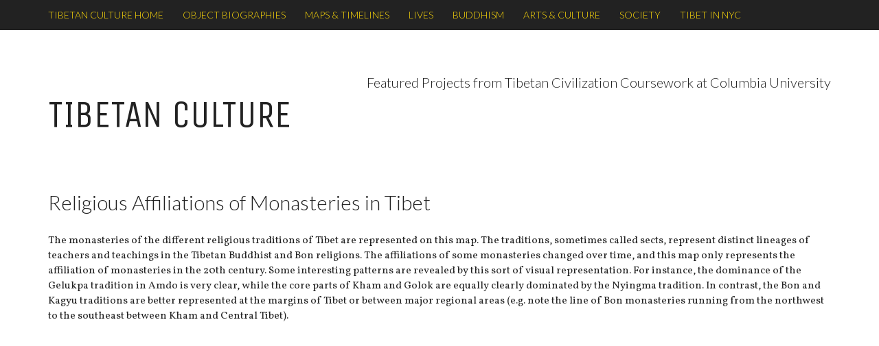

--- FILE ---
content_type: text/html; charset=UTF-8
request_url: https://tibetanculture.weai.columbia.edu/religious-affiliations-of-monasteries-in-tibet/
body_size: 6321
content:
<!DOCTYPE html>
<html lang="en-US">
<head >
<meta charset="UTF-8" />
<meta name="viewport" content="width=device-width, initial-scale=1" />
<title>Religious Affiliations of Monasteries in Tibet</title>
<meta name='robots' content='max-image-preview:large' />
<link rel='dns-prefetch' href='//fonts.googleapis.com' />
<link rel="alternate" type="application/rss+xml" title="TIBETAN CULTURE &raquo; Feed" href="https://tibetanculture.weai.columbia.edu/feed/" />
<link rel="alternate" type="application/rss+xml" title="TIBETAN CULTURE &raquo; Comments Feed" href="https://tibetanculture.weai.columbia.edu/comments/feed/" />
<link rel="canonical" href="https://tibetanculture.weai.columbia.edu/religious-affiliations-of-monasteries-in-tibet/" />
<script type="text/javascript">
window._wpemojiSettings = {"baseUrl":"https:\/\/s.w.org\/images\/core\/emoji\/14.0.0\/72x72\/","ext":".png","svgUrl":"https:\/\/s.w.org\/images\/core\/emoji\/14.0.0\/svg\/","svgExt":".svg","source":{"concatemoji":"https:\/\/tibetanculture.weai.columbia.edu\/wp-includes\/js\/wp-emoji-release.min.js?ver=6.2.8"}};
/*! This file is auto-generated */
!function(e,a,t){var n,r,o,i=a.createElement("canvas"),p=i.getContext&&i.getContext("2d");function s(e,t){p.clearRect(0,0,i.width,i.height),p.fillText(e,0,0);e=i.toDataURL();return p.clearRect(0,0,i.width,i.height),p.fillText(t,0,0),e===i.toDataURL()}function c(e){var t=a.createElement("script");t.src=e,t.defer=t.type="text/javascript",a.getElementsByTagName("head")[0].appendChild(t)}for(o=Array("flag","emoji"),t.supports={everything:!0,everythingExceptFlag:!0},r=0;r<o.length;r++)t.supports[o[r]]=function(e){if(p&&p.fillText)switch(p.textBaseline="top",p.font="600 32px Arial",e){case"flag":return s("\ud83c\udff3\ufe0f\u200d\u26a7\ufe0f","\ud83c\udff3\ufe0f\u200b\u26a7\ufe0f")?!1:!s("\ud83c\uddfa\ud83c\uddf3","\ud83c\uddfa\u200b\ud83c\uddf3")&&!s("\ud83c\udff4\udb40\udc67\udb40\udc62\udb40\udc65\udb40\udc6e\udb40\udc67\udb40\udc7f","\ud83c\udff4\u200b\udb40\udc67\u200b\udb40\udc62\u200b\udb40\udc65\u200b\udb40\udc6e\u200b\udb40\udc67\u200b\udb40\udc7f");case"emoji":return!s("\ud83e\udef1\ud83c\udffb\u200d\ud83e\udef2\ud83c\udfff","\ud83e\udef1\ud83c\udffb\u200b\ud83e\udef2\ud83c\udfff")}return!1}(o[r]),t.supports.everything=t.supports.everything&&t.supports[o[r]],"flag"!==o[r]&&(t.supports.everythingExceptFlag=t.supports.everythingExceptFlag&&t.supports[o[r]]);t.supports.everythingExceptFlag=t.supports.everythingExceptFlag&&!t.supports.flag,t.DOMReady=!1,t.readyCallback=function(){t.DOMReady=!0},t.supports.everything||(n=function(){t.readyCallback()},a.addEventListener?(a.addEventListener("DOMContentLoaded",n,!1),e.addEventListener("load",n,!1)):(e.attachEvent("onload",n),a.attachEvent("onreadystatechange",function(){"complete"===a.readyState&&t.readyCallback()})),(e=t.source||{}).concatemoji?c(e.concatemoji):e.wpemoji&&e.twemoji&&(c(e.twemoji),c(e.wpemoji)))}(window,document,window._wpemojiSettings);
</script>
<style type="text/css">
img.wp-smiley,
img.emoji {
	display: inline !important;
	border: none !important;
	box-shadow: none !important;
	height: 1em !important;
	width: 1em !important;
	margin: 0 0.07em !important;
	vertical-align: -0.1em !important;
	background: none !important;
	padding: 0 !important;
}
</style>
	<link rel='stylesheet' id='magazine-pro-theme-css' href='https://tibetanculture.weai.columbia.edu/wp-content/themes/weai/style.css?ver=3.1' type='text/css' media='all' />
<link rel='stylesheet' id='wp-block-library-css' href='https://tibetanculture.weai.columbia.edu/wp-includes/css/dist/block-library/style.min.css?ver=6.2.8' type='text/css' media='all' />
<link rel='stylesheet' id='classic-theme-styles-css' href='https://tibetanculture.weai.columbia.edu/wp-includes/css/classic-themes.min.css?ver=6.2.8' type='text/css' media='all' />
<style id='global-styles-inline-css' type='text/css'>
body{--wp--preset--color--black: #000000;--wp--preset--color--cyan-bluish-gray: #abb8c3;--wp--preset--color--white: #ffffff;--wp--preset--color--pale-pink: #f78da7;--wp--preset--color--vivid-red: #cf2e2e;--wp--preset--color--luminous-vivid-orange: #ff6900;--wp--preset--color--luminous-vivid-amber: #fcb900;--wp--preset--color--light-green-cyan: #7bdcb5;--wp--preset--color--vivid-green-cyan: #00d084;--wp--preset--color--pale-cyan-blue: #8ed1fc;--wp--preset--color--vivid-cyan-blue: #0693e3;--wp--preset--color--vivid-purple: #9b51e0;--wp--preset--gradient--vivid-cyan-blue-to-vivid-purple: linear-gradient(135deg,rgba(6,147,227,1) 0%,rgb(155,81,224) 100%);--wp--preset--gradient--light-green-cyan-to-vivid-green-cyan: linear-gradient(135deg,rgb(122,220,180) 0%,rgb(0,208,130) 100%);--wp--preset--gradient--luminous-vivid-amber-to-luminous-vivid-orange: linear-gradient(135deg,rgba(252,185,0,1) 0%,rgba(255,105,0,1) 100%);--wp--preset--gradient--luminous-vivid-orange-to-vivid-red: linear-gradient(135deg,rgba(255,105,0,1) 0%,rgb(207,46,46) 100%);--wp--preset--gradient--very-light-gray-to-cyan-bluish-gray: linear-gradient(135deg,rgb(238,238,238) 0%,rgb(169,184,195) 100%);--wp--preset--gradient--cool-to-warm-spectrum: linear-gradient(135deg,rgb(74,234,220) 0%,rgb(151,120,209) 20%,rgb(207,42,186) 40%,rgb(238,44,130) 60%,rgb(251,105,98) 80%,rgb(254,248,76) 100%);--wp--preset--gradient--blush-light-purple: linear-gradient(135deg,rgb(255,206,236) 0%,rgb(152,150,240) 100%);--wp--preset--gradient--blush-bordeaux: linear-gradient(135deg,rgb(254,205,165) 0%,rgb(254,45,45) 50%,rgb(107,0,62) 100%);--wp--preset--gradient--luminous-dusk: linear-gradient(135deg,rgb(255,203,112) 0%,rgb(199,81,192) 50%,rgb(65,88,208) 100%);--wp--preset--gradient--pale-ocean: linear-gradient(135deg,rgb(255,245,203) 0%,rgb(182,227,212) 50%,rgb(51,167,181) 100%);--wp--preset--gradient--electric-grass: linear-gradient(135deg,rgb(202,248,128) 0%,rgb(113,206,126) 100%);--wp--preset--gradient--midnight: linear-gradient(135deg,rgb(2,3,129) 0%,rgb(40,116,252) 100%);--wp--preset--duotone--dark-grayscale: url('#wp-duotone-dark-grayscale');--wp--preset--duotone--grayscale: url('#wp-duotone-grayscale');--wp--preset--duotone--purple-yellow: url('#wp-duotone-purple-yellow');--wp--preset--duotone--blue-red: url('#wp-duotone-blue-red');--wp--preset--duotone--midnight: url('#wp-duotone-midnight');--wp--preset--duotone--magenta-yellow: url('#wp-duotone-magenta-yellow');--wp--preset--duotone--purple-green: url('#wp-duotone-purple-green');--wp--preset--duotone--blue-orange: url('#wp-duotone-blue-orange');--wp--preset--font-size--small: 13px;--wp--preset--font-size--medium: 20px;--wp--preset--font-size--large: 36px;--wp--preset--font-size--x-large: 42px;--wp--preset--spacing--20: 0.44rem;--wp--preset--spacing--30: 0.67rem;--wp--preset--spacing--40: 1rem;--wp--preset--spacing--50: 1.5rem;--wp--preset--spacing--60: 2.25rem;--wp--preset--spacing--70: 3.38rem;--wp--preset--spacing--80: 5.06rem;--wp--preset--shadow--natural: 6px 6px 9px rgba(0, 0, 0, 0.2);--wp--preset--shadow--deep: 12px 12px 50px rgba(0, 0, 0, 0.4);--wp--preset--shadow--sharp: 6px 6px 0px rgba(0, 0, 0, 0.2);--wp--preset--shadow--outlined: 6px 6px 0px -3px rgba(255, 255, 255, 1), 6px 6px rgba(0, 0, 0, 1);--wp--preset--shadow--crisp: 6px 6px 0px rgba(0, 0, 0, 1);}:where(.is-layout-flex){gap: 0.5em;}body .is-layout-flow > .alignleft{float: left;margin-inline-start: 0;margin-inline-end: 2em;}body .is-layout-flow > .alignright{float: right;margin-inline-start: 2em;margin-inline-end: 0;}body .is-layout-flow > .aligncenter{margin-left: auto !important;margin-right: auto !important;}body .is-layout-constrained > .alignleft{float: left;margin-inline-start: 0;margin-inline-end: 2em;}body .is-layout-constrained > .alignright{float: right;margin-inline-start: 2em;margin-inline-end: 0;}body .is-layout-constrained > .aligncenter{margin-left: auto !important;margin-right: auto !important;}body .is-layout-constrained > :where(:not(.alignleft):not(.alignright):not(.alignfull)){max-width: var(--wp--style--global--content-size);margin-left: auto !important;margin-right: auto !important;}body .is-layout-constrained > .alignwide{max-width: var(--wp--style--global--wide-size);}body .is-layout-flex{display: flex;}body .is-layout-flex{flex-wrap: wrap;align-items: center;}body .is-layout-flex > *{margin: 0;}:where(.wp-block-columns.is-layout-flex){gap: 2em;}.has-black-color{color: var(--wp--preset--color--black) !important;}.has-cyan-bluish-gray-color{color: var(--wp--preset--color--cyan-bluish-gray) !important;}.has-white-color{color: var(--wp--preset--color--white) !important;}.has-pale-pink-color{color: var(--wp--preset--color--pale-pink) !important;}.has-vivid-red-color{color: var(--wp--preset--color--vivid-red) !important;}.has-luminous-vivid-orange-color{color: var(--wp--preset--color--luminous-vivid-orange) !important;}.has-luminous-vivid-amber-color{color: var(--wp--preset--color--luminous-vivid-amber) !important;}.has-light-green-cyan-color{color: var(--wp--preset--color--light-green-cyan) !important;}.has-vivid-green-cyan-color{color: var(--wp--preset--color--vivid-green-cyan) !important;}.has-pale-cyan-blue-color{color: var(--wp--preset--color--pale-cyan-blue) !important;}.has-vivid-cyan-blue-color{color: var(--wp--preset--color--vivid-cyan-blue) !important;}.has-vivid-purple-color{color: var(--wp--preset--color--vivid-purple) !important;}.has-black-background-color{background-color: var(--wp--preset--color--black) !important;}.has-cyan-bluish-gray-background-color{background-color: var(--wp--preset--color--cyan-bluish-gray) !important;}.has-white-background-color{background-color: var(--wp--preset--color--white) !important;}.has-pale-pink-background-color{background-color: var(--wp--preset--color--pale-pink) !important;}.has-vivid-red-background-color{background-color: var(--wp--preset--color--vivid-red) !important;}.has-luminous-vivid-orange-background-color{background-color: var(--wp--preset--color--luminous-vivid-orange) !important;}.has-luminous-vivid-amber-background-color{background-color: var(--wp--preset--color--luminous-vivid-amber) !important;}.has-light-green-cyan-background-color{background-color: var(--wp--preset--color--light-green-cyan) !important;}.has-vivid-green-cyan-background-color{background-color: var(--wp--preset--color--vivid-green-cyan) !important;}.has-pale-cyan-blue-background-color{background-color: var(--wp--preset--color--pale-cyan-blue) !important;}.has-vivid-cyan-blue-background-color{background-color: var(--wp--preset--color--vivid-cyan-blue) !important;}.has-vivid-purple-background-color{background-color: var(--wp--preset--color--vivid-purple) !important;}.has-black-border-color{border-color: var(--wp--preset--color--black) !important;}.has-cyan-bluish-gray-border-color{border-color: var(--wp--preset--color--cyan-bluish-gray) !important;}.has-white-border-color{border-color: var(--wp--preset--color--white) !important;}.has-pale-pink-border-color{border-color: var(--wp--preset--color--pale-pink) !important;}.has-vivid-red-border-color{border-color: var(--wp--preset--color--vivid-red) !important;}.has-luminous-vivid-orange-border-color{border-color: var(--wp--preset--color--luminous-vivid-orange) !important;}.has-luminous-vivid-amber-border-color{border-color: var(--wp--preset--color--luminous-vivid-amber) !important;}.has-light-green-cyan-border-color{border-color: var(--wp--preset--color--light-green-cyan) !important;}.has-vivid-green-cyan-border-color{border-color: var(--wp--preset--color--vivid-green-cyan) !important;}.has-pale-cyan-blue-border-color{border-color: var(--wp--preset--color--pale-cyan-blue) !important;}.has-vivid-cyan-blue-border-color{border-color: var(--wp--preset--color--vivid-cyan-blue) !important;}.has-vivid-purple-border-color{border-color: var(--wp--preset--color--vivid-purple) !important;}.has-vivid-cyan-blue-to-vivid-purple-gradient-background{background: var(--wp--preset--gradient--vivid-cyan-blue-to-vivid-purple) !important;}.has-light-green-cyan-to-vivid-green-cyan-gradient-background{background: var(--wp--preset--gradient--light-green-cyan-to-vivid-green-cyan) !important;}.has-luminous-vivid-amber-to-luminous-vivid-orange-gradient-background{background: var(--wp--preset--gradient--luminous-vivid-amber-to-luminous-vivid-orange) !important;}.has-luminous-vivid-orange-to-vivid-red-gradient-background{background: var(--wp--preset--gradient--luminous-vivid-orange-to-vivid-red) !important;}.has-very-light-gray-to-cyan-bluish-gray-gradient-background{background: var(--wp--preset--gradient--very-light-gray-to-cyan-bluish-gray) !important;}.has-cool-to-warm-spectrum-gradient-background{background: var(--wp--preset--gradient--cool-to-warm-spectrum) !important;}.has-blush-light-purple-gradient-background{background: var(--wp--preset--gradient--blush-light-purple) !important;}.has-blush-bordeaux-gradient-background{background: var(--wp--preset--gradient--blush-bordeaux) !important;}.has-luminous-dusk-gradient-background{background: var(--wp--preset--gradient--luminous-dusk) !important;}.has-pale-ocean-gradient-background{background: var(--wp--preset--gradient--pale-ocean) !important;}.has-electric-grass-gradient-background{background: var(--wp--preset--gradient--electric-grass) !important;}.has-midnight-gradient-background{background: var(--wp--preset--gradient--midnight) !important;}.has-small-font-size{font-size: var(--wp--preset--font-size--small) !important;}.has-medium-font-size{font-size: var(--wp--preset--font-size--medium) !important;}.has-large-font-size{font-size: var(--wp--preset--font-size--large) !important;}.has-x-large-font-size{font-size: var(--wp--preset--font-size--x-large) !important;}
.wp-block-navigation a:where(:not(.wp-element-button)){color: inherit;}
:where(.wp-block-columns.is-layout-flex){gap: 2em;}
.wp-block-pullquote{font-size: 1.5em;line-height: 1.6;}
</style>
<link rel='stylesheet' id='dashicons-css' href='https://tibetanculture.weai.columbia.edu/wp-includes/css/dashicons.min.css?ver=6.2.8' type='text/css' media='all' />
<link rel='stylesheet' id='google-fonts-css' href='//fonts.googleapis.com/css?family=Roboto%3A300%2C400%7CRaleway%3A400%2C500%2C900&#038;ver=3.1' type='text/css' media='all' />
<script type='text/javascript' src='https://tibetanculture.weai.columbia.edu/wp-includes/js/jquery/jquery.min.js?ver=3.6.4' id='jquery-core-js'></script>
<script type='text/javascript' src='https://tibetanculture.weai.columbia.edu/wp-includes/js/jquery/jquery-migrate.min.js?ver=3.4.0' id='jquery-migrate-js'></script>
<script type='text/javascript' src='https://tibetanculture.weai.columbia.edu/wp-content/themes/weai/js/entry-date.js?ver=1.0.0' id='magazine-entry-date-js'></script>
<script type='text/javascript' src='https://tibetanculture.weai.columbia.edu/wp-content/themes/weai/js/responsive-menu.js?ver=1.0.0' id='magazine-responsive-menu-js'></script>
<script type='text/javascript' src='https://tibetanculture.weai.columbia.edu/wp-content/themes/weai/js/jquery_tabs.js?ver=1.0' id='jquery_tabs-js'></script>
<link rel="https://api.w.org/" href="https://tibetanculture.weai.columbia.edu/wp-json/" /><link rel="alternate" type="application/json" href="https://tibetanculture.weai.columbia.edu/wp-json/wp/v2/posts/610" /><link rel="EditURI" type="application/rsd+xml" title="RSD" href="https://tibetanculture.weai.columbia.edu/xmlrpc.php?rsd" />
<link rel="alternate" type="application/json+oembed" href="https://tibetanculture.weai.columbia.edu/wp-json/oembed/1.0/embed?url=https%3A%2F%2Ftibetanculture.weai.columbia.edu%2Freligious-affiliations-of-monasteries-in-tibet%2F" />
<link rel="alternate" type="text/xml+oembed" href="https://tibetanculture.weai.columbia.edu/wp-json/oembed/1.0/embed?url=https%3A%2F%2Ftibetanculture.weai.columbia.edu%2Freligious-affiliations-of-monasteries-in-tibet%2F&#038;format=xml" />
<link href="https://fonts.googleapis.com/css?family=Lato:300|Unica+One|Vollkorn:400,400i" rel="stylesheet"><link rel="icon" href="https://tibetanculture.weai.columbia.edu/wp-content/uploads/2016/10/cropped-tab-image-1-32x32.jpg" sizes="32x32" />
<link rel="icon" href="https://tibetanculture.weai.columbia.edu/wp-content/uploads/2016/10/cropped-tab-image-1-192x192.jpg" sizes="192x192" />
<link rel="apple-touch-icon" href="https://tibetanculture.weai.columbia.edu/wp-content/uploads/2016/10/cropped-tab-image-1-180x180.jpg" />
<meta name="msapplication-TileImage" content="https://tibetanculture.weai.columbia.edu/wp-content/uploads/2016/10/cropped-tab-image-1-270x270.jpg" />
</head>
<body class="post-template-default single single-post postid-610 single-format-standard full-width-content genesis-breadcrumbs-hidden genesis-footer-widgets-hidden primary-nav" itemscope itemtype="https://schema.org/WebPage"><svg xmlns="http://www.w3.org/2000/svg" viewBox="0 0 0 0" width="0" height="0" focusable="false" role="none" style="visibility: hidden; position: absolute; left: -9999px; overflow: hidden;" ><defs><filter id="wp-duotone-dark-grayscale"><feColorMatrix color-interpolation-filters="sRGB" type="matrix" values=" .299 .587 .114 0 0 .299 .587 .114 0 0 .299 .587 .114 0 0 .299 .587 .114 0 0 " /><feComponentTransfer color-interpolation-filters="sRGB" ><feFuncR type="table" tableValues="0 0.49803921568627" /><feFuncG type="table" tableValues="0 0.49803921568627" /><feFuncB type="table" tableValues="0 0.49803921568627" /><feFuncA type="table" tableValues="1 1" /></feComponentTransfer><feComposite in2="SourceGraphic" operator="in" /></filter></defs></svg><svg xmlns="http://www.w3.org/2000/svg" viewBox="0 0 0 0" width="0" height="0" focusable="false" role="none" style="visibility: hidden; position: absolute; left: -9999px; overflow: hidden;" ><defs><filter id="wp-duotone-grayscale"><feColorMatrix color-interpolation-filters="sRGB" type="matrix" values=" .299 .587 .114 0 0 .299 .587 .114 0 0 .299 .587 .114 0 0 .299 .587 .114 0 0 " /><feComponentTransfer color-interpolation-filters="sRGB" ><feFuncR type="table" tableValues="0 1" /><feFuncG type="table" tableValues="0 1" /><feFuncB type="table" tableValues="0 1" /><feFuncA type="table" tableValues="1 1" /></feComponentTransfer><feComposite in2="SourceGraphic" operator="in" /></filter></defs></svg><svg xmlns="http://www.w3.org/2000/svg" viewBox="0 0 0 0" width="0" height="0" focusable="false" role="none" style="visibility: hidden; position: absolute; left: -9999px; overflow: hidden;" ><defs><filter id="wp-duotone-purple-yellow"><feColorMatrix color-interpolation-filters="sRGB" type="matrix" values=" .299 .587 .114 0 0 .299 .587 .114 0 0 .299 .587 .114 0 0 .299 .587 .114 0 0 " /><feComponentTransfer color-interpolation-filters="sRGB" ><feFuncR type="table" tableValues="0.54901960784314 0.98823529411765" /><feFuncG type="table" tableValues="0 1" /><feFuncB type="table" tableValues="0.71764705882353 0.25490196078431" /><feFuncA type="table" tableValues="1 1" /></feComponentTransfer><feComposite in2="SourceGraphic" operator="in" /></filter></defs></svg><svg xmlns="http://www.w3.org/2000/svg" viewBox="0 0 0 0" width="0" height="0" focusable="false" role="none" style="visibility: hidden; position: absolute; left: -9999px; overflow: hidden;" ><defs><filter id="wp-duotone-blue-red"><feColorMatrix color-interpolation-filters="sRGB" type="matrix" values=" .299 .587 .114 0 0 .299 .587 .114 0 0 .299 .587 .114 0 0 .299 .587 .114 0 0 " /><feComponentTransfer color-interpolation-filters="sRGB" ><feFuncR type="table" tableValues="0 1" /><feFuncG type="table" tableValues="0 0.27843137254902" /><feFuncB type="table" tableValues="0.5921568627451 0.27843137254902" /><feFuncA type="table" tableValues="1 1" /></feComponentTransfer><feComposite in2="SourceGraphic" operator="in" /></filter></defs></svg><svg xmlns="http://www.w3.org/2000/svg" viewBox="0 0 0 0" width="0" height="0" focusable="false" role="none" style="visibility: hidden; position: absolute; left: -9999px; overflow: hidden;" ><defs><filter id="wp-duotone-midnight"><feColorMatrix color-interpolation-filters="sRGB" type="matrix" values=" .299 .587 .114 0 0 .299 .587 .114 0 0 .299 .587 .114 0 0 .299 .587 .114 0 0 " /><feComponentTransfer color-interpolation-filters="sRGB" ><feFuncR type="table" tableValues="0 0" /><feFuncG type="table" tableValues="0 0.64705882352941" /><feFuncB type="table" tableValues="0 1" /><feFuncA type="table" tableValues="1 1" /></feComponentTransfer><feComposite in2="SourceGraphic" operator="in" /></filter></defs></svg><svg xmlns="http://www.w3.org/2000/svg" viewBox="0 0 0 0" width="0" height="0" focusable="false" role="none" style="visibility: hidden; position: absolute; left: -9999px; overflow: hidden;" ><defs><filter id="wp-duotone-magenta-yellow"><feColorMatrix color-interpolation-filters="sRGB" type="matrix" values=" .299 .587 .114 0 0 .299 .587 .114 0 0 .299 .587 .114 0 0 .299 .587 .114 0 0 " /><feComponentTransfer color-interpolation-filters="sRGB" ><feFuncR type="table" tableValues="0.78039215686275 1" /><feFuncG type="table" tableValues="0 0.94901960784314" /><feFuncB type="table" tableValues="0.35294117647059 0.47058823529412" /><feFuncA type="table" tableValues="1 1" /></feComponentTransfer><feComposite in2="SourceGraphic" operator="in" /></filter></defs></svg><svg xmlns="http://www.w3.org/2000/svg" viewBox="0 0 0 0" width="0" height="0" focusable="false" role="none" style="visibility: hidden; position: absolute; left: -9999px; overflow: hidden;" ><defs><filter id="wp-duotone-purple-green"><feColorMatrix color-interpolation-filters="sRGB" type="matrix" values=" .299 .587 .114 0 0 .299 .587 .114 0 0 .299 .587 .114 0 0 .299 .587 .114 0 0 " /><feComponentTransfer color-interpolation-filters="sRGB" ><feFuncR type="table" tableValues="0.65098039215686 0.40392156862745" /><feFuncG type="table" tableValues="0 1" /><feFuncB type="table" tableValues="0.44705882352941 0.4" /><feFuncA type="table" tableValues="1 1" /></feComponentTransfer><feComposite in2="SourceGraphic" operator="in" /></filter></defs></svg><svg xmlns="http://www.w3.org/2000/svg" viewBox="0 0 0 0" width="0" height="0" focusable="false" role="none" style="visibility: hidden; position: absolute; left: -9999px; overflow: hidden;" ><defs><filter id="wp-duotone-blue-orange"><feColorMatrix color-interpolation-filters="sRGB" type="matrix" values=" .299 .587 .114 0 0 .299 .587 .114 0 0 .299 .587 .114 0 0 .299 .587 .114 0 0 " /><feComponentTransfer color-interpolation-filters="sRGB" ><feFuncR type="table" tableValues="0.098039215686275 1" /><feFuncG type="table" tableValues="0 0.66274509803922" /><feFuncB type="table" tableValues="0.84705882352941 0.41960784313725" /><feFuncA type="table" tableValues="1 1" /></feComponentTransfer><feComposite in2="SourceGraphic" operator="in" /></filter></defs></svg><div class="site-container"><nav class="nav-primary" aria-label="Main" itemscope itemtype="https://schema.org/SiteNavigationElement"><div class="wrap"><ul id="menu-categories-menu" class="menu genesis-nav-menu menu-primary"><li id="menu-item-42" class="menu-item menu-item-type-custom menu-item-object-custom menu-item-home menu-item-42"><a href="https://tibetanculture.weai.columbia.edu/" itemprop="url"><span itemprop="name">Tibetan Culture Home</span></a></li>
<li id="menu-item-36" class="menu-item menu-item-type-taxonomy menu-item-object-category menu-item-36"><a href="https://tibetanculture.weai.columbia.edu/category/object-biographies/" itemprop="url"><span itemprop="name">Object Biographies</span></a></li>
<li id="menu-item-1449" class="menu-item menu-item-type-taxonomy menu-item-object-category current-post-ancestor current-menu-parent current-post-parent menu-item-1449"><a href="https://tibetanculture.weai.columbia.edu/category/maps-timelines/" itemprop="url"><span itemprop="name">Maps &amp; Timelines</span></a></li>
<li id="menu-item-1450" class="menu-item menu-item-type-taxonomy menu-item-object-category menu-item-has-children menu-item-1450"><a href="https://tibetanculture.weai.columbia.edu/category/lives/" itemprop="url"><span itemprop="name">Lives</span></a>
<ul class="sub-menu">
	<li id="menu-item-1451" class="menu-item menu-item-type-taxonomy menu-item-object-category menu-item-1451"><a href="https://tibetanculture.weai.columbia.edu/category/lives/autobiographies/" itemprop="url"><span itemprop="name">Autobiographies</span></a></li>
	<li id="menu-item-1452" class="menu-item menu-item-type-taxonomy menu-item-object-category menu-item-1452"><a href="https://tibetanculture.weai.columbia.edu/category/lives/biographies-lives/" itemprop="url"><span itemprop="name">Biographies</span></a></li>
	<li id="menu-item-1555" class="menu-item menu-item-type-taxonomy menu-item-object-category menu-item-1555"><a href="https://tibetanculture.weai.columbia.edu/category/lives/interviews/" itemprop="url"><span itemprop="name">Interviews</span></a></li>
	<li id="menu-item-1474" class="menu-item menu-item-type-taxonomy menu-item-object-category menu-item-1474"><a href="https://tibetanculture.weai.columbia.edu/category/lives/oral-histories/" itemprop="url"><span itemprop="name">Oral Histories</span></a></li>
</ul>
</li>
<li id="menu-item-1454" class="menu-item menu-item-type-taxonomy menu-item-object-category menu-item-has-children menu-item-1454"><a href="https://tibetanculture.weai.columbia.edu/category/buddhism/" itemprop="url"><span itemprop="name">Buddhism</span></a>
<ul class="sub-menu">
	<li id="menu-item-1455" class="menu-item menu-item-type-taxonomy menu-item-object-category menu-item-1455"><a href="https://tibetanculture.weai.columbia.edu/category/buddhism/institutions/" itemprop="url"><span itemprop="name">Institutions</span></a></li>
	<li id="menu-item-1478" class="menu-item menu-item-type-taxonomy menu-item-object-category menu-item-1478"><a href="https://tibetanculture.weai.columbia.edu/category/buddhism/meditation/" itemprop="url"><span itemprop="name">Meditation</span></a></li>
	<li id="menu-item-1457" class="menu-item menu-item-type-taxonomy menu-item-object-category menu-item-1457"><a href="https://tibetanculture.weai.columbia.edu/category/buddhism/teaching-practice/" itemprop="url"><span itemprop="name">Teachings &amp; Practice</span></a></li>
</ul>
</li>
<li id="menu-item-1459" class="menu-item menu-item-type-taxonomy menu-item-object-category menu-item-has-children menu-item-1459"><a href="https://tibetanculture.weai.columbia.edu/category/arts-culture/" itemprop="url"><span itemprop="name">Arts &amp; Culture</span></a>
<ul class="sub-menu">
	<li id="menu-item-1460" class="menu-item menu-item-type-taxonomy menu-item-object-category menu-item-1460"><a href="https://tibetanculture.weai.columbia.edu/category/arts-culture/clothing-fashion/" itemprop="url"><span itemprop="name">Clothing &amp; Fashion</span></a></li>
	<li id="menu-item-1461" class="menu-item menu-item-type-taxonomy menu-item-object-category menu-item-1461"><a href="https://tibetanculture.weai.columbia.edu/category/arts-culture/dance-drama/" itemprop="url"><span itemprop="name">Dance &amp; Drama</span></a></li>
	<li id="menu-item-1462" class="menu-item menu-item-type-taxonomy menu-item-object-category menu-item-1462"><a href="https://tibetanculture.weai.columbia.edu/category/arts-culture/film/" itemprop="url"><span itemprop="name">Film</span></a></li>
	<li id="menu-item-1463" class="menu-item menu-item-type-taxonomy menu-item-object-category menu-item-1463"><a href="https://tibetanculture.weai.columbia.edu/category/arts-culture/food/" itemprop="url"><span itemprop="name">Food</span></a></li>
	<li id="menu-item-1464" class="menu-item menu-item-type-taxonomy menu-item-object-category menu-item-1464"><a href="https://tibetanculture.weai.columbia.edu/category/arts-culture/language-literature/" itemprop="url"><span itemprop="name">Language &amp; Literature</span></a></li>
	<li id="menu-item-1465" class="menu-item menu-item-type-taxonomy menu-item-object-category menu-item-1465"><a href="https://tibetanculture.weai.columbia.edu/category/arts-culture/material-visual-art/" itemprop="url"><span itemprop="name">Material &amp; Visual Art</span></a></li>
	<li id="menu-item-1551" class="menu-item menu-item-type-taxonomy menu-item-object-category menu-item-1551"><a href="https://tibetanculture.weai.columbia.edu/category/arts-culture/medicine/" itemprop="url"><span itemprop="name">Medicine</span></a></li>
	<li id="menu-item-1552" class="menu-item menu-item-type-taxonomy menu-item-object-category menu-item-1552"><a href="https://tibetanculture.weai.columbia.edu/category/arts-culture/music/" itemprop="url"><span itemprop="name">Music</span></a></li>
	<li id="menu-item-1466" class="menu-item menu-item-type-taxonomy menu-item-object-category menu-item-1466"><a href="https://tibetanculture.weai.columbia.edu/category/arts-culture/sports/" itemprop="url"><span itemprop="name">Sports</span></a></li>
</ul>
</li>
<li id="menu-item-1467" class="menu-item menu-item-type-taxonomy menu-item-object-category menu-item-has-children menu-item-1467"><a href="https://tibetanculture.weai.columbia.edu/category/society/" itemprop="url"><span itemprop="name">Society</span></a>
<ul class="sub-menu">
	<li id="menu-item-1468" class="menu-item menu-item-type-taxonomy menu-item-object-category menu-item-1468"><a href="https://tibetanculture.weai.columbia.edu/category/society/economy-trade/" itemprop="url"><span itemprop="name">Economy &amp; Trade</span></a></li>
	<li id="menu-item-1556" class="menu-item menu-item-type-taxonomy menu-item-object-category menu-item-1556"><a href="https://tibetanculture.weai.columbia.edu/category/society/education/" itemprop="url"><span itemprop="name">Education</span></a></li>
	<li id="menu-item-1469" class="menu-item menu-item-type-taxonomy menu-item-object-category menu-item-1469"><a href="https://tibetanculture.weai.columbia.edu/category/society/family-tribes/" itemprop="url"><span itemprop="name">Family &amp; Tribes</span></a></li>
	<li id="menu-item-1472" class="menu-item menu-item-type-taxonomy menu-item-object-category menu-item-1472"><a href="https://tibetanculture.weai.columbia.edu/category/society/history-politics/" itemprop="url"><span itemprop="name">History &amp; Politics</span></a></li>
	<li id="menu-item-1471" class="menu-item menu-item-type-taxonomy menu-item-object-category menu-item-1471"><a href="https://tibetanculture.weai.columbia.edu/category/society/housing-infrastructure/" itemprop="url"><span itemprop="name">Housing &amp; Infrastructure</span></a></li>
	<li id="menu-item-1470" class="menu-item menu-item-type-taxonomy menu-item-object-category menu-item-1470"><a href="https://tibetanculture.weai.columbia.edu/category/society/landscape-environment/" itemprop="url"><span itemprop="name">Landscape &amp; Environment</span></a></li>
	<li id="menu-item-1554" class="menu-item menu-item-type-taxonomy menu-item-object-category menu-item-1554"><a href="https://tibetanculture.weai.columbia.edu/category/society/women-gender/" itemprop="url"><span itemprop="name">Women &amp; Gender</span></a></li>
</ul>
</li>
<li id="menu-item-1553" class="menu-item menu-item-type-taxonomy menu-item-object-category menu-item-1553"><a href="https://tibetanculture.weai.columbia.edu/category/tibet-in-nyc/" itemprop="url"><span itemprop="name">Tibet in NYC</span></a></li>
</ul></div></nav><header class="site-header" itemscope itemtype="https://schema.org/WPHeader"><div class="wrap"><div class="title-area"><p class="site-title" itemprop="headline"><a href="https://tibetanculture.weai.columbia.edu/">TIBETAN CULTURE</a></p><p class="site-description" itemprop="description">Featured student projects from Columbia University</p></div><div class="widget-area header-widget-area"><section id="text-2" class="widget widget_text"><div class="widget-wrap">			<div class="textwidget"><p>Featured Projects from Tibetan Civilization Coursework at Columbia University</p>
</div>
		</div></section>
</div></div></header><div class="site-inner"><div class="content-sidebar-wrap"><main class="content"><article class="post-610 post type-post status-publish format-standard has-post-thumbnail category-explore-monasteries category-homepage category-maps category-maps-timelines category-uncategorized entry gs-1 gs-odd gs-even gs-featured-content-entry" aria-label="Religious Affiliations of Monasteries in Tibet" itemscope itemtype="https://schema.org/CreativeWork"><header class="entry-header"><h1 class="entry-title" itemprop="headline">Religious Affiliations of Monasteries in Tibet</h1>
</header><div class="entry-content" itemprop="text"><p>The monasteries of the different religious traditions of Tibet are represented on this map. The traditions, sometimes called sects, represent distinct lineages of teachers and teachings in the Tibetan Buddhist and Bon religions. The affiliations of some monasteries changed over time, and this map only represents the affiliation of monasteries in the 20th century. Some interesting patterns are revealed by this sort of visual representation. For instance, the dominance of the Gelukpa tradition in Amdo is very clear, while the core parts of Kham and Golok are equally clearly dominated by the Nyingma tradition. In contrast, the Bon and Kagyu traditions are better represented at the margins of Tibet or between major regional areas (e.g. note the line of Bon monasteries running from the northwest to the southeast between Kham and Central Tibet).</p>
<p><iframe src="https://mappingtibet.cartodb.com/viz/7e2d0148-8823-11e5-9753-0ea31932ec1d/embed_map" width="100%" height="520" frameborder="0"></iframe></p>
</div><footer class="entry-footer"></footer></article></main></div></div><footer class="site-footer" itemscope itemtype="https://schema.org/WPFooter"><div class="wrap"><div class="creds"><p>Copyright &copy; 2026 &middot;  Weatherhead East Asian Institute</p></div><p>Copyright &#x000A9;&nbsp;2026 · <a href="http://squarewater.com/">WEAI</a> on <a href="https://www.studiopress.com/">Genesis Framework</a> · <a href="https://wordpress.org/">WordPress</a> · <a href="https://tibetanculture.weai.columbia.edu/wp-login.php">Log in</a></p></div></footer></div></body></html>
